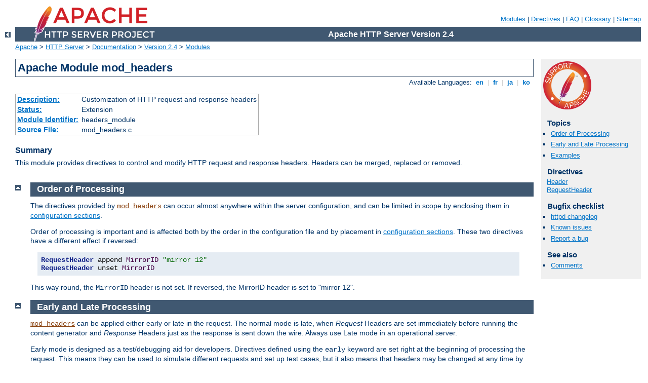

--- FILE ---
content_type: text/html
request_url: http://clg-les-pins-d-alep.ac-nice.fr/manual/de/mod/mod_headers.html
body_size: 34788
content:
<?xml version="1.0" encoding="ISO-8859-1"?>
<!DOCTYPE html PUBLIC "-//W3C//DTD XHTML 1.0 Strict//EN" "http://www.w3.org/TR/xhtml1/DTD/xhtml1-strict.dtd">
<html xmlns="http://www.w3.org/1999/xhtml" lang="en" xml:lang="en"><head>
<meta content="text/html; charset=ISO-8859-1" http-equiv="Content-Type" />
<!--
        XXXXXXXXXXXXXXXXXXXXXXXXXXXXXXXXXXXXXXXXXXXXXXXXXXXXXXXXXXXXXXXXX
              This file is generated from xml source: DO NOT EDIT
        XXXXXXXXXXXXXXXXXXXXXXXXXXXXXXXXXXXXXXXXXXXXXXXXXXXXXXXXXXXXXXXXX
      -->
<title>mod_headers - Apache HTTP Server Version 2.4</title>
<link href="../../style/css/manual.css" rel="stylesheet" media="all" type="text/css" title="Main stylesheet" />
<link href="../../style/css/manual-loose-100pc.css" rel="alternate stylesheet" media="all" type="text/css" title="No Sidebar - Default font size" />
<link href="../../style/css/manual-print.css" rel="stylesheet" media="print" type="text/css" /><link rel="stylesheet" type="text/css" href="../../style/css/prettify.css" />
<script src="../../style/scripts/prettify.min.js" type="text/javascript">
</script>

<link href="../../images/favicon.ico" rel="shortcut icon" /></head>
<body>
<div id="page-header">
<p class="menu"><a href="../mod/index.html">Modules</a> | <a href="../mod/directives.html">Directives</a> | <a href="http://wiki.apache.org/httpd/FAQ">FAQ</a> | <a href="../glossary.html">Glossary</a> | <a href="../sitemap.html">Sitemap</a></p>
<p class="apache">Apache HTTP Server Version 2.4</p>
<img alt="" src="../../images/feather.png" /></div>
<div class="up"><a href="./index.html"><img title="&lt;-" alt="&lt;-" src="../../images/left.gif" /></a></div>
<div id="path">
<a href="http://www.apache.org/">Apache</a> &gt; <a href="http://httpd.apache.org/">HTTP Server</a> &gt; <a href="http://httpd.apache.org/docs/">Documentation</a> &gt; <a href="../index.html">Version 2.4</a> &gt; <a href="./index.html">Modules</a></div>
<div id="page-content">
<div id="preamble"><h1>Apache Module mod_headers</h1>
<div class="toplang">
<p><span>Available Languages: </span><a href="../../en/mod/mod_headers.html" title="English">&nbsp;en&nbsp;</a> |
<a href="../../fr/mod/mod_headers.html" hreflang="fr" rel="alternate" title="Français">&nbsp;fr&nbsp;</a> |
<a href="../../ja/mod/mod_headers.html" hreflang="ja" rel="alternate" title="Japanese">&nbsp;ja&nbsp;</a> |
<a href="../../ko/mod/mod_headers.html" hreflang="ko" rel="alternate" title="Korean">&nbsp;ko&nbsp;</a></p>
</div>
<table class="module"><tr><th><a href="module-dict.html#Description">Description:</a></th><td>Customization of HTTP request and response
headers</td></tr>
<tr><th><a href="module-dict.html#Status">Status:</a></th><td>Extension</td></tr>
<tr><th><a href="module-dict.html#ModuleIdentifier">Module Identifier:</a></th><td>headers_module</td></tr>
<tr><th><a href="module-dict.html#SourceFile">Source File:</a></th><td>mod_headers.c</td></tr></table>
<h3>Summary</h3>

    <p>This module provides directives to control and modify HTTP
    request and response headers. Headers can be merged, replaced
    or removed.</p>
</div>
<div id="quickview"><a href="https://www.apache.org/foundation/contributing.html" class="badge"><img src="../../images/SupportApache-small.png" alt="Support Apache!" /></a><h3>Topics</h3>
<ul id="topics">
<li><img alt="" src="../../images/down.gif" /> <a href="#order">Order of Processing</a></li>
<li><img alt="" src="../../images/down.gif" /> <a href="#early">Early and Late Processing</a></li>
<li><img alt="" src="../../images/down.gif" /> <a href="#examples">Examples</a></li>
</ul><h3 class="directives">Directives</h3>
<ul id="toc">
<li><img alt="" src="../../images/down.gif" /> <a href="#header">Header</a></li>
<li><img alt="" src="../../images/down.gif" /> <a href="#requestheader">RequestHeader</a></li>
</ul>
<h3>Bugfix checklist</h3><ul class="seealso"><li><a href="https://www.apache.org/dist/httpd/CHANGES_2.4">httpd changelog</a></li><li><a href="https://bz.apache.org/bugzilla/buglist.cgi?bug_status=__open__&amp;list_id=144532&amp;product=Apache%20httpd-2&amp;query_format=specific&amp;order=changeddate%20DESC%2Cpriority%2Cbug_severity&amp;component=mod_headers">Known issues</a></li><li><a href="https://bz.apache.org/bugzilla/enter_bug.cgi?product=Apache%20httpd-2&amp;component=mod_headers">Report a bug</a></li></ul><h3>See also</h3>
<ul class="seealso">
<li><a href="#comments_section">Comments</a></li></ul></div>
<div class="top"><a href="#page-header"><img alt="top" src="../../images/up.gif" /></a></div>
<div class="section">
<h2><a name="order" id="order">Order of Processing</a></h2>

    <p>The directives provided by <code class="module"><a href="../mod/mod_headers.html">mod_headers</a></code> can
    occur almost anywhere within the server configuration, and can be
    limited in scope by enclosing them in <a href="../sections.html">configuration sections</a>.</p>

    <p>Order of processing is important and is affected both by the
    order in the configuration file and by placement in <a href="../sections.html#mergin">configuration sections</a>. These
    two directives have a different effect if reversed:</p>

    <pre class="prettyprint lang-config">RequestHeader append MirrorID "mirror 12"
RequestHeader unset MirrorID</pre>


    <p>This way round, the <code>MirrorID</code> header is not set. If
    reversed, the MirrorID header is set to "mirror 12".</p>
</div><div class="top"><a href="#page-header"><img alt="top" src="../../images/up.gif" /></a></div>
<div class="section">
<h2><a name="early" id="early">Early and Late Processing</a></h2>
    <p><code class="module"><a href="../mod/mod_headers.html">mod_headers</a></code> can be applied either early or late
    in the request.  The normal mode is late, when <em>Request</em> Headers are
    set immediately before running the content generator and <em>Response</em>
    Headers just as the response is sent down the wire.  Always use
    Late mode in an operational server.</p>

    <p>Early mode is designed as a test/debugging aid for developers.
    Directives defined using the <code>early</code> keyword are set
    right at the beginning of processing the request.  This means
    they can be used to simulate different requests and set up test
    cases, but it also means that headers may be changed at any time
    by other modules before generating a Response.</p>

    <p>Because early directives are processed before the request path's
    configuration is traversed, early headers can only be set in a
    main server or virtual host context.  Early directives cannot depend
    on a request path, so they will fail in contexts such as
    <code class="directive"><a href="../mod/core.html#directory">&lt;Directory&gt;</a></code> or
    <code class="directive"><a href="../mod/core.html#location">&lt;Location&gt;</a></code>.</p>
</div><div class="top"><a href="#page-header"><img alt="top" src="../../images/up.gif" /></a></div>
<div class="section">
<h2><a name="examples" id="examples">Examples</a></h2>

    <ol>
      <li>
        Copy all request headers that begin with "TS" to the
        response headers:

        <pre class="prettyprint lang-config">Header echo ^TS</pre>

      </li>

      <li>
        Add a header, <code>MyHeader</code>, to the response including a
        timestamp for when the request was received and how long it
        took to begin serving the request. This header can be used by
        the client to intuit load on the server or in isolating
        bottlenecks between the client and the server.

        <pre class="prettyprint lang-config">Header set MyHeader "%D %t"</pre>


        <p>results in this header being added to the response:</p>

        <div class="example"><p><code>
          MyHeader: D=3775428 t=991424704447256
        </code></p></div>
      </li>

      <li>
        Say hello to Joe

        <pre class="prettyprint lang-config">Header set MyHeader "Hello Joe. It took %D microseconds for Apache to serve this request."</pre>


        <p>results in this header being added to the response:</p>

        <div class="example"><p><code>
          MyHeader: Hello Joe. It took D=3775428 microseconds for Apache
          to serve this request.
        </code></p></div>
      </li>

      <li>
        Conditionally send <code>MyHeader</code> on the response if and
        only if header <code>MyRequestHeader</code> is present on the request.
        This is useful for constructing headers in response to some client
        stimulus. Note that this example requires the services of the
        <code class="module"><a href="../mod/mod_setenvif.html">mod_setenvif</a></code> module.

        <pre class="prettyprint lang-config">SetEnvIf MyRequestHeader myvalue HAVE_MyRequestHeader
Header set MyHeader "%D %t mytext" env=HAVE_MyRequestHeader</pre>


        <p>If the header <code>MyRequestHeader: myvalue</code> is present on
        the HTTP request, the response will contain the following header:</p>

        <div class="example"><p><code>
          MyHeader: D=3775428 t=991424704447256 mytext
        </code></p></div>
      </li>

      <li>
        Enable DAV to work with Apache running HTTP through SSL hardware
        (<a href="http://svn.haxx.se/users/archive-2006-03/0549.shtml">problem
        description</a>) by replacing <var>https:</var> with
        <var>http:</var> in the <var>Destination</var> header:

        <pre class="prettyprint lang-config">RequestHeader edit Destination ^https: http: early</pre>

      </li>

      <li>
        Set the same header value under multiple nonexclusive conditions,
        but do not duplicate the value in the final header.
        If all of the following conditions applied to a request (i.e.,
        if the <code>CGI</code>, <code>NO_CACHE</code> and
        <code>NO_STORE</code> environment variables all existed for the
        request):

        <pre class="prettyprint lang-config">Header merge Cache-Control no-cache env=CGI
Header merge Cache-Control no-cache env=NO_CACHE
Header merge Cache-Control no-store env=NO_STORE</pre>


        <p>then the response would contain the following header:</p>

        <div class="example"><p><code>
          Cache-Control: no-cache, no-store
        </code></p></div>

        <p>If <code>append</code> was used instead of <code>merge</code>,
        then the response would contain the following header:</p>

        <div class="example"><p><code>
          Cache-Control: no-cache, no-cache, no-store
        </code></p></div>
      </li>
      <li>
        Set a test cookie if and only if the client didn't send us a cookie
        <pre class="prettyprint lang-config">Header set Set-Cookie testcookie "expr=-z %{req:Cookie}"</pre>

      </li>
      <li>
        Append a Caching header for responses with a HTTP status code of 200
        <pre class="prettyprint lang-config">Header append Cache-Control s-maxage=600 "expr=%{REQUEST_STATUS} == 200"</pre>

      </li>

    </ol>
</div>
<div class="top"><a href="#page-header"><img alt="top" src="../../images/up.gif" /></a></div>
<div class="directive-section"><h2><a name="Header" id="Header">Header</a> <a name="header" id="header">Directive</a></h2>
<table class="directive">
<tr><th><a href="directive-dict.html#Description">Description:</a></th><td>Configure HTTP response headers</td></tr>
<tr><th><a href="directive-dict.html#Syntax">Syntax:</a></th><td><code>Header [<var>condition</var>] add|append|echo|edit|edit*|merge|set|setifempty|unset|note
<var>header</var> [[expr=]<var>value</var> [<var>replacement</var>]
[early|env=[!]<var>varname</var>|expr=<var>expression</var>]]
</code></td></tr>
<tr><th><a href="directive-dict.html#Context">Context:</a></th><td>server config, virtual host, directory, .htaccess</td></tr>
<tr><th><a href="directive-dict.html#Override">Override:</a></th><td>FileInfo</td></tr>
<tr><th><a href="directive-dict.html#Status">Status:</a></th><td>Extension</td></tr>
<tr><th><a href="directive-dict.html#Module">Module:</a></th><td>mod_headers</td></tr>
<tr><th><a href="directive-dict.html#Compatibility">Compatibility:</a></th><td>SetIfEmpty available in 2.4.7 and later, expr=value
available in 2.4.10 and later</td></tr>
</table>
    <p>This directive can replace, merge or remove HTTP response
    headers. The header is modified just after the content handler
    and output filters are run, allowing outgoing headers to be
    modified.</p>

    <p> The optional <var>condition</var> argument determines which internal
    table of responses headers this directive will operate against:
    <code>onsuccess</code> (default, can be omitted) or <code>always</code>.
    The difference between the two lists is that the headers contained in the
    latter are added to the response even on error, and persisted across
    internal redirects (for example, ErrorDocument handlers).

    Note also that repeating this directive with both conditions makes sense in
    some scenarios because <code>always</code> is not a superset of
    <code>onsuccess</code> with respect to existing headers:</p>

    <ul>
       <li> You're adding a header to a locally generated non-success (non-2xx) response, such
            as a redirect, in which case only the table corresponding to
            <code>always</code> is used in the ultimate response.</li>
       <li> You're modifying or removing a header generated by a CGI script
            or by <code class="module"><a href="../mod/mod_proxy_fcgi.html">mod_proxy_fcgi</a></code>,
            in which case the CGI scripts' headers are in the table corresponding to
            <code>always</code> and not in the default table.</li>
       <li> You're modifying or removing a header generated by some piece of
            the server but that header is not being found by the default
            <code>onsuccess</code> condition.</li>
    </ul>

    <p>This difference between <code>onsuccess</code> and <code>always</code> is
    a feature that resulted as a consequence of how httpd internally stores
    headers for a HTTP response, since it does not offer any "normalized" single
    list of headers. The main problem that can arise if the following concept
    is not kept in mind while writing the configuration is that some HTTP responses
    might end up with the same header duplicated (confusing users or sometimes even
    HTTP clients). For example, suppose that you have a simple PHP proxy setup with
    <code class="module"><a href="../mod/mod_proxy_fcgi.html">mod_proxy_fcgi</a></code> and your backend PHP scripts adds the
    <code>X-Foo: bar</code> header to each HTTP response. As described above,
    <code class="module"><a href="../mod/mod_proxy_fcgi.html">mod_proxy_fcgi</a></code> uses the <code>always</code> table to store
    headers, so a configuration like the following ends up in the wrong result, namely
    having the header duplicated with both values:</p>

    <pre class="prettyprint lang-config"># X-Foo's value is set in the 'onsuccess' headers table
Header set X-Foo: baz</pre>
    

    <p>To circumvent this limitation, there are some known configuration
    patterns that can help, like the following:</p>

        <pre class="prettyprint lang-config"># 'onsuccess' can be omitted since it is the default
Header onsuccess unset X-Foo
Header always set X-Foo "baz"</pre>


    <p>Separately from the <var>condition</var> parameter described above, you
    can limit an action based on HTTP status codes for e.g. proxied or CGI
    requests. See the example that uses %{REQUEST_STATUS} in the section above.</p>

    <p>The action it performs is determined by the first
    argument (second argument if a <var>condition</var> is specified).
    This can be one of the following values:</p>

    <div class="warning"><h3>Warning</h3>
        <p>Please read the difference between <code>always</code>
        and <code>onsuccess</code> headers list described above
        before start reading the actions list, since that important
        concept still applies. Each action, in fact, works as described
        but only on the target headers list.</p>
    </div>

    <dl>
    <dt><code>add</code></dt>
    <dd>The response header is added to the existing set of headers,
    even if this header already exists. This can result in two
    (or more) headers having the same name. This can lead to
    unforeseen consequences, and in general <code>set</code>,
    <code>append</code> or <code>merge</code> should be used instead.</dd>

    <dt><code>append</code></dt>
    <dd>The response header is appended to any existing header of
    the same name. When a new value is merged onto an existing
    header it is separated from the existing header with a comma.
    This is the HTTP standard way of giving a header multiple values.</dd>

    <dt><code>echo</code></dt>
    <dd>Request headers with this name are echoed back in the
    response headers. <var>header</var> may be a
    <a class="glossarylink" href="../glossary.html#regex" title="see glossary">regular expression</a>.
    <var>value</var> must be omitted.</dd>

    <dt><code>edit</code></dt>
    <dt><code>edit*</code></dt>
    <dd>If this response header exists, its value is transformed according
    to a <a class="glossarylink" href="../glossary.html#regex" title="see glossary">regular expression</a>
    search-and-replace.  The <var>value</var> argument is a <a class="glossarylink" href="../glossary.html#regex" title="see glossary">regular expression</a>, and the <var>replacement</var>
    is a replacement string, which may contain backreferences or format specifiers.
    The <code>edit</code> form will match and replace exactly once
    in a header value, whereas the <code>edit*</code> form will replace
    <em>every</em> instance of the search pattern if it appears more
    than once.</dd>

    <dt><code>merge</code></dt>
    <dd>The response header is appended to any existing header of
    the same name, unless the value to be appended already appears in the
    header's comma-delimited list of values.  When a new value is merged onto
    an existing header it is separated from the existing header with a comma.
    This is the HTTP standard way of giving a header multiple values.
    Values are compared in a case sensitive manner, and after
    all format specifiers have been processed.  Values in double quotes
    are considered different from otherwise identical unquoted values.</dd>

    <dt><code>set</code></dt>
    <dd>The response header is set, replacing any previous header
    with this name. The <var>value</var> may be a format string.</dd>

    <dt><code>setifempty</code></dt>
    <dd>The request header is set, but only if there is no previous header
    with this name.
    <div class="note">
    The Content-Type header is a special use case since there might be
    the chance that its value have been determined but the header is not part
    of the response when <code>setifempty</code> is evaluated.
    It is safer to use <code>set</code> for this use case like in the
    following example:
    <pre class="prettyprint lang-config">Header set Content-Type "text/plain" "expr=-z %{CONTENT_TYPE}"</pre>

    </div></dd>

    <dt><code>unset</code></dt>
    <dd>The response header of this name is removed, if it exists.
    If there are multiple headers of the same name, all will be
    removed. <var>value</var> must be omitted.</dd>

    <dt><code>note</code></dt>
    <dd>The value of the named response <var>header</var> is copied into an
    internal note whose name is given by <var>value</var>.  This is useful
    if a header sent by a CGI or proxied resource is configured to be unset
    but should also be logged.<br />
    Available in 2.4.7 and later.</dd>

    </dl>

    <p>This argument is followed by a <var>header</var> name, which
    can include the final colon, but it is not required. Case is
    ignored for <code>set</code>, <code>append</code>, <code>merge</code>,
    <code>add</code>, <code>unset</code> and <code>edit</code>.
    The <var>header</var> name for <code>echo</code>
    is case sensitive and may be a <a class="glossarylink" href="../glossary.html#regex" title="see glossary">regular
    expression</a>.</p>

    <p>For <code>set</code>, <code>append</code>, <code>merge</code> and
    <code>add</code> a <var>value</var> is specified as the next argument.
    If <var>value</var>
    contains spaces, it should be surrounded by double quotes.
    <var>value</var> may be a character string, a string containing
    <code class="module"><a href="../mod/mod_headers.html">mod_headers</a></code> specific format specifiers (and character
    literals), or an <a href="../expr.html">ap_expr</a> expression prefixed
    with <em>expr=</em></p>

    <p> The following format specifiers are supported in <var>value</var>:</p>

    <table class="bordered"><tr class="header"><th>Format</th><th>Description</th></tr>
<tr><td><code>%%</code></td>
        <td>The percent sign</td></tr>
<tr class="odd"><td><code>%t</code></td>
        <td>The time the request was received in Universal Coordinated Time
        since the epoch (Jan. 1, 1970) measured in microseconds. The value
        is preceded by <code>t=</code>.</td></tr>
<tr><td><code>%D</code></td>
        <td>The time from when the request was received to the time the
        headers are sent on the wire. This is a measure of the duration
        of the request. The value is preceded by <code>D=</code>.
        The value is measured in microseconds.</td></tr>
<tr class="odd"><td><code>%l</code></td>
        <td>The current load averages of the actual server itself. It is
        designed to expose the values obtained by <code>getloadavg()</code>
        and this represents the current load average, the 5 minute average, and
        the 15 minute average. The value is preceded by <code>l=</code> with each
        average separated by <code>/</code>.<br />
        Available in 2.4.4 and later.
        </td></tr>
<tr><td><code>%i</code></td>
        <td>The current idle percentage of httpd (0 to 100) based on available
        processes and threads. The value is preceded by <code>i=</code>.<br />
        Available in 2.4.4 and later.
        </td></tr>
<tr class="odd"><td><code>%b</code></td>
        <td>The current busy percentage of httpd (0 to 100) based on available
        processes and threads. The value is preceded by <code>b=</code>.<br />
        Available in 2.4.4 and later.
        </td></tr>
<tr><td><code>%{VARNAME}e</code></td>
        <td>The contents of the <a href="../env.html">environment
        variable</a> <code>VARNAME</code>.</td></tr>
<tr class="odd"><td><code>%{VARNAME}s</code></td>
        <td>The contents of the <a href="mod_ssl.html#envvars">SSL environment
        variable</a> <code>VARNAME</code>, if <code class="module"><a href="../mod/mod_ssl.html">mod_ssl</a></code> is enabled.</td></tr>
</table>

    <div class="note"><h3>Note</h3>
      <p>The <code>%s</code> format specifier is only available in
      Apache 2.1 and later; it can be used instead of <code>%e</code>
      to avoid the overhead of enabling <code>SSLOptions
      +StdEnvVars</code>.  If <code>SSLOptions +StdEnvVars</code> must
      be enabled anyway for some other reason, <code>%e</code> will be
      more efficient than <code>%s</code>.</p>
    </div>

    <div class="note"><h3>Note on expression values</h3>
    <p> When the value parameter uses the <a href="../expr.html">ap_expr</a>
    parser, some expression syntax will differ from examples that evaluate
    <em>boolean</em> expressions such as &lt;If&gt;:</p>
    <ul>
      <li>The starting point of the grammar is 'string' rather than 'expr'.</li>
      <li>Function calls use the %{funcname:arg} syntax rather than
          funcname(arg).</li>
      <li>Multi-argument functions are not currently accessible from this
          starting point</li>
      <li>Quote the entire parameter, such as
          <pre class="prettyprint lang-config">Header set foo-checksum "expr=%{md5:foo}"</pre>

       </li>

    </ul>
    </div>

    <p>For <code>edit</code> there is both a <var>value</var> argument
    which is a <a class="glossarylink" href="../glossary.html#regex" title="see glossary">regular expression</a>,
    and an additional <var>replacement</var> string. As of version 2.4.7
    the replacement string may also contain format specifiers.</p>

    <p>The <code class="directive">Header</code> directive may be followed by
    an additional argument, which may be any of:</p>
    <dl>
    <dt><code>early</code></dt>
    <dd>Specifies <a href="#early">early processing</a>.</dd>
    <dt><code>env=[!]<var>varname</var></code></dt>
    <dd>The directive is applied if and only if the <a href="../env.html">environment variable</a> <code>varname</code> exists.
        A <code>!</code> in front of <code>varname</code> reverses the test,
        so the directive applies only if <code>varname</code> is unset.</dd>
    <dt><code>expr=<var>expression</var></code></dt>
    <dd>The directive is applied if and only if <var>expression</var>
        evaluates to true. Details of expression syntax and evaluation are
        documented in the <a href="../expr.html">ap_expr</a> documentation.
        <pre class="prettyprint lang-config"># This delays the evaluation of the condition clause compared to &lt;If&gt;
Header always set CustomHeader my-value "expr=%{REQUEST_URI} =~ m#^/special_path.php$#"</pre>

        </dd>
    </dl>

    <p>Except in <a href="#early">early</a> mode, the
    <code class="directive">Header</code> directives are processed just
    before the response is sent to the network. This means that it is
    possible to set and/or override most headers, except for some headers
    added by the HTTP header filter.  Prior to 2.2.12, it was not possible
    to change the Content-Type header with this directive.</p>


</div>
<div class="top"><a href="#page-header"><img alt="top" src="../../images/up.gif" /></a></div>
<div class="directive-section"><h2><a name="RequestHeader" id="RequestHeader">RequestHeader</a> <a name="requestheader" id="requestheader">Directive</a></h2>
<table class="directive">
<tr><th><a href="directive-dict.html#Description">Description:</a></th><td>Configure HTTP request headers</td></tr>
<tr><th><a href="directive-dict.html#Syntax">Syntax:</a></th><td><code>RequestHeader add|append|edit|edit*|merge|set|setifempty|unset
<var>header</var> [[expr=]<var>value</var> [<var>replacement</var>]
[early|env=[!]<var>varname</var>|expr=<var>expression</var>]]
</code></td></tr>
<tr><th><a href="directive-dict.html#Context">Context:</a></th><td>server config, virtual host, directory, .htaccess</td></tr>
<tr><th><a href="directive-dict.html#Override">Override:</a></th><td>FileInfo</td></tr>
<tr><th><a href="directive-dict.html#Status">Status:</a></th><td>Extension</td></tr>
<tr><th><a href="directive-dict.html#Module">Module:</a></th><td>mod_headers</td></tr>
<tr><th><a href="directive-dict.html#Compatibility">Compatibility:</a></th><td>SetIfEmpty available in 2.4.7 and later, expr=value
available in 2.4.10 and later</td></tr>
</table>
    <p>This directive can replace, merge, change or remove HTTP request
    headers. The header is modified just before the content handler
    is run, allowing incoming headers to be modified. The action it
    performs is determined by the first argument. This can be one
    of the following values:</p>

    <dl>

    <dt><code>add</code></dt>
    <dd>The request header is added to the existing set of headers,
    even if this header already exists. This can result in two
    (or more) headers having the same name. This can lead to
    unforeseen consequences, and in general <code>set</code>,
    <code>append</code> or <code>merge</code> should be used instead.</dd>

    <dt><code>append</code></dt>
    <dd>The request header is appended to any existing header of the
    same name. When a new value is merged onto an existing header
    it is separated from the existing header with a comma. This
    is the HTTP standard way of giving a header multiple
    values.</dd>

    <dt><code>edit</code></dt>
    <dt><code>edit*</code></dt>
    <dd>If this request header exists, its value is transformed according
    to a <a class="glossarylink" href="../glossary.html#regex" title="see glossary">regular expression</a>
    search-and-replace.  The <var>value</var> argument is a <a class="glossarylink" href="../glossary.html#regex" title="see glossary">regular expression</a>, and the <var>replacement</var>
    is a replacement string, which may contain backreferences or format specifiers.
    The <code>edit</code> form will match and replace exactly once
    in a header value, whereas the <code>edit*</code> form will replace
    <em>every</em> instance of the search pattern if it appears more
    than once.</dd>

    <dt><code>merge</code></dt>
    <dd>The request header is appended to any existing header of
    the same name, unless the value to be appended already appears in the
    existing header's comma-delimited list of values.  When a new value is
    merged onto an existing header it is separated from the existing header
    with a comma.  This is the HTTP standard way of giving a header multiple
    values.  Values are compared in a case sensitive manner, and after
    all format specifiers have been processed.  Values in double quotes
    are considered different from otherwise identical unquoted values.</dd>

    <dt><code>set</code></dt>
    <dd>The request header is set, replacing any previous header
    with this name</dd>

    <dt><code>setifempty</code></dt>
    <dd>The request header is set, but only if there is no previous header
    with this name.<br />
    Available in 2.4.7 and later.</dd>

    <dt><code>unset</code></dt>
    <dd>The request header of this name is removed, if it exists. If
    there are multiple headers of the same name, all will be removed.
    <var>value</var> must be omitted.</dd>
    </dl>

    <p>This argument is followed by a header name, which can
    include the final colon, but it is not required. Case is
    ignored. For <code>set</code>, <code>append</code>, <code>merge</code> and
    <code>add</code> a <var>value</var> is given as the third argument. If a
    <var>value</var> contains spaces, it should be surrounded by double
    quotes. For <code>unset</code>, no <var>value</var> should be given.
    <var>value</var> may be a character string, a string containing format
    specifiers or a combination of both. The supported format specifiers
    are the same as for the <code class="directive"><a href="#header">Header</a></code>,
    please have a look there for details.  For <code>edit</code> both
    a <var>value</var> and a <var>replacement</var> are required, and are
    a <a class="glossarylink" href="../glossary.html#regex" title="see glossary">regular expression</a> and a
    replacement string respectively.</p>

    <p>The <code class="directive">RequestHeader</code> directive may be followed by
    an additional argument, which may be any of:</p>
    <dl>
    <dt><code>early</code></dt>
    <dd>Specifies <a href="#early">early processing</a>.</dd>
    <dt><code>env=[!]<var>varname</var></code></dt>
    <dd>The directive is applied if and only if the <a href="../env.html">environment variable</a> <code>varname</code> exists.
        A <code>!</code> in front of <code>varname</code> reverses the test,
        so the directive applies only if <code>varname</code> is unset.</dd>
    <dt><code>expr=<var>expression</var></code></dt>
    <dd>The directive is applied if and only if <var>expression</var>
        evaluates to true. Details of expression syntax and evaluation are
        documented in the <a href="../expr.html">ap_expr</a> documentation.</dd>
    </dl>

    <p>Except in <a href="#early">early</a> mode, the
    <code class="directive">RequestHeader</code> directive is processed
    just before the request is run by its handler in the fixup phase.
    This should allow headers generated by the browser, or by Apache
    input filters to be overridden or modified.</p>

</div>
</div>
<div class="bottomlang">
<p><span>Available Languages: </span><a href="../../en/mod/mod_headers.html" title="English">&nbsp;en&nbsp;</a> |
<a href="../../fr/mod/mod_headers.html" hreflang="fr" rel="alternate" title="Français">&nbsp;fr&nbsp;</a> |
<a href="../../ja/mod/mod_headers.html" hreflang="ja" rel="alternate" title="Japanese">&nbsp;ja&nbsp;</a> |
<a href="../../ko/mod/mod_headers.html" hreflang="ko" rel="alternate" title="Korean">&nbsp;ko&nbsp;</a></p>
</div><div class="top"><a href="#page-header"><img src="../../images/up.gif" alt="top" /></a></div><div class="section"><h2><a id="comments_section" name="comments_section">Comments</a></h2><div class="warning"><strong>Notice:</strong><br />This is not a Q&amp;A section. Comments placed here should be pointed towards suggestions on improving the documentation or server, and may be removed again by our moderators if they are either implemented or considered invalid/off-topic. Questions on how to manage the Apache HTTP Server should be directed at either our IRC channel, #httpd, on Freenode, or sent to our <a href="http://httpd.apache.org/lists.html">mailing lists</a>.</div>
<script type="text/javascript"><!--//--><![CDATA[//><!--
var comments_shortname = 'httpd';
var comments_identifier = 'http://httpd.apache.org/docs/2.4/mod/mod_headers.html';
(function(w, d) {
    if (w.location.hostname.toLowerCase() == "httpd.apache.org") {
        d.write('<div id="comments_thread"><\/div>');
        var s = d.createElement('script');
        s.type = 'text/javascript';
        s.async = true;
        s.src = 'https://comments.apache.org/show_comments.lua?site=' + comments_shortname + '&page=' + comments_identifier;
        (d.getElementsByTagName('head')[0] || d.getElementsByTagName('body')[0]).appendChild(s);
    }
    else { 
        d.write('<div id="comments_thread">Comments are disabled for this page at the moment.<\/div>');
    }
})(window, document);
//--><!]]></script></div><div id="footer">
<p class="apache">Copyright 2019 The Apache Software Foundation.<br />Licensed under the <a href="http://www.apache.org/licenses/LICENSE-2.0">Apache License, Version 2.0</a>.</p>
<p class="menu"><a href="../mod/index.html">Modules</a> | <a href="../mod/directives.html">Directives</a> | <a href="http://wiki.apache.org/httpd/FAQ">FAQ</a> | <a href="../glossary.html">Glossary</a> | <a href="../sitemap.html">Sitemap</a></p></div><script type="text/javascript"><!--//--><![CDATA[//><!--
if (typeof(prettyPrint) !== 'undefined') {
    prettyPrint();
}
//--><!]]></script>
</body></html>